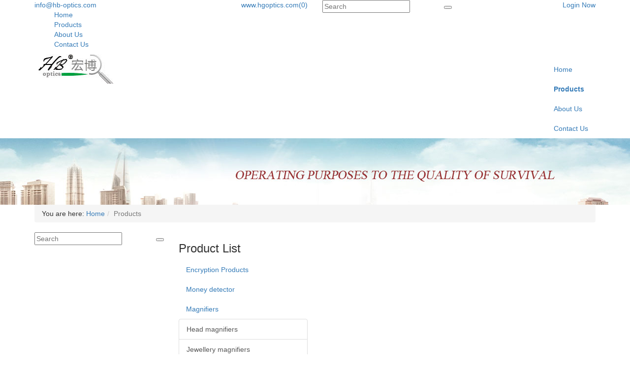

--- FILE ---
content_type: text/html; charset=UTF-8
request_url: http://www.cn-optics.net/products-p20/
body_size: 5887
content:
<!DOCTYPE html>
<html lang="en">
<!--[if IE 8]>			<html class="ie ie8"> <![endif]-->
<!--[if IE 9]>			<html class="ie ie9"> <![endif]-->
<!--[if gt IE 9]><!-->	<html> <!--<![endif]-->
	<head>
		<meta charset="utf-8">
		<meta http-equiv="X-UA-Compatible" content="IE=edge">
		<meta name="viewport" content="width=device-width, maximum-scale=1, initial-scale=1, user-scalable=0" />
		<title>China binoculars, microscope, magnifiers manufacturer and wholesaler - page 20</title>
		<meta name="keywords" content="China binoculars, microscope, magnifiers Manufacturer" />
		<meta name="description" content="We are one of China magnifiers, microscope manufactures, you can quickly find the binoculars products through the list." />

		
				<link rel="prev" href="//www.cn-optics.net/products-p19/">
				<link rel="next" href="//www.cn-optics.net/products-p21/">
		<link href="/css/bootstrap-3.4.1.min.css" rel="stylesheet" type="text/css" />
		<link href="/css/adaptive/settings.css" rel="stylesheet" type="text/css" />
		<link href="/wro/main_type_5.css?c=200709" rel="stylesheet" type="text/css" />	
		<!--[if IE 8]><link href="/css/adaptive/font-awesome3-ie7.min.css" rel="stylesheet" type="text/css" /><![endif]-->
		
		
		<!--[if lte IE 9]>
		<script src="/js/adaptive/respond.min.js"></script>
		<script src="/js/adaptive/html5shiv.min.js"></script>
		<![endif]-->
		<script src="/js/adaptive/jquery-3.7.1.min.js"></script>
		<script src="/js/adaptive/jquery-migrate-3.5.2.min.js"></script>
		<script src="/js/adaptive/bootstrap-3.4.1.min.js"></script>

		<script type="text/javascript" src="/js/adaptive/header.js"></script>
		<script type="text/javascript">
			var HI_DOMAIN = "hisupplier.com";
			var c_jsonpUrl = "//my.hisupplier.com/validate?action=jsonp&callback=?";
			var c_comId = "37810";
			var c_userId = "31194";

			$(function(){
				var obj = $(".item-box-outer .item-box figure");
				if(obj.size() > 0){
					obj.each(function(){
						var $this = $(this);
						$this.find("img").click(function(){
							location.href = $this.find("a").attr("href");
						});
					});
				}

				if(false){
					$(document).bind("contextmenu",function(){return false;});
					$(document).bind("selectstart",function(){return false;});
					$(document).keydown(function(){return key(arguments[0]);});
					$("body").css("user-select", "-moz-none");

					// 不能复制
					function key(e){
						var keynum;
						// IE
						if(window.event){
							keynum = e.keyCode;
							// Netscape/Firefox/Opera
						}else if(e.which){
							keynum = e.which;
						}
						if(keynum == 17){ return false;}
					}
				}
			});
			var delete_sure = 'Do you make sure delete?';
			var delete_no = 'No item(s) selected.';
		</script>
	</head>
	<body>
<div id="backstage-headArea">
	<div class="outerContainer">
		<div class="container">
     		<div class="row">
        		<div class="col-sm-6 sitewidget-bd" style="color:#fff;">
        										<i class="icon-envelope"></i> <a rel="nofollow" href="mailto:info@hb-optics.com">info@hb-optics.com</a>
							
					
					<a class="pull-right" id="btn-mobile-quick-cart" href="/inquiry-basket.html" rel="nofollow"><i class="icon-shopping-cart"></i> (0)</a>
		
					<a href="http://www.hgoptics.com" target="_blank" class="siteName pull-right">www.hgoptics.com</a>
			
					
					<a href="javascript:;" rel="nofollow" class="navnew-thumb-switch navnew-thumb-way-slide">
						<i class="icon-reorder"></i>
					</a>
					<div class="sitewidget-navnew navnew-way-slide">
       					<ul class="smsmart navnew-way-slide navnew-slideRight">
							<li class="navnew-item">
								<a href="/"  >
									Home
								</a>
							</li>
							<li class="navnew-item">
								<a href="/products/"  class="highlighted">
									Products
								</a>
							</li>
							<li class="navnew-item">
								<a href="/about-us/"  >
									About Us
								</a>
							</li>
							<li class="navnew-item">
								<a href="/inquiry/"  >
									Contact Us
								</a>
							</li>
						</ul>
       				</div>
       			</div>
       			
        		<div class="col-sm-3">
           			<div class="sitewidget-search">
		           		<form method="get" action="/search.htm">
							<input type="text" name="queryText" required placeholder="Search" class="pull-left" value="">
							
							<div class="prodsearch-button pull-right">
								<button type="submit"> </button>
							</div>
						</form>
					</div>
        		</div>

		        <div class="col-sm-3">
					
		        	<!-- SIGN IN -->
					<div class="pull-right nav signin-dd">
						<a id="quick_sign_in" href="//my.hisupplier.com/login" rel="nofollow" data-toggle="dropdown"><i class="fa fa-users"></i><span class="hidden-xs"> Login Now</span></a>
						<div class="dropdown-menu" role="menu" aria-labelledby="quick_sign_in">
							<span class="h4">Login Now</span>
							<form action="//my.hisupplier.com/login" method="post" role="form">
								<input type="hidden" name="return" value="http://account.hisupplier.com" />
								<div class="form-group">
									<input required type="text" class="form-control" name="email" placeholder="Member ID">
								</div>
			
								<div class="input-group">
									<input required type="password" class="form-control" name="password" placeholder="Password">
									
									<span class="input-group-btn">
										<button class="btn btn-primary">Login Now</button>
									</span>
								</div>
							</form>
						</div>
					</div>
		
		           <div>
		           		<a class="loginLi hide" rel="nofollow" href="http://account.hisupplier.com">Hello: <span id="contactHeader"></span></a>
						<a class="loginLi hide" href="/logout" rel="nofollow"><i class="fa fa-angle-right"></i> Logout</a> 
		           </div>
		       </div>
     		</div>
   		</div>
   </div>
   
   <div class="logo-menu">
   		<div class="container">
	       <div class="logo pull-left">
				<a href="/" title="China magnifiers Manufacturer">
					<img onload="setImgWH(this, 250, 100, true)" src="//img.hisupplier.com/var/userImages/2019-04/22/110550217_100.jpg" alt="China magnifiers Manufacturer" />
				</a>
	       </div>
	       
			<div class="pull-right">
	       		<ul class="nav nav-main navnew-way-slide sitewidget-navigation">	
					<li>
						<a href="/"  >
							Home
						</a>
					</li>
					<li>
						<a href="/products/"  >
							<b>Products</b>
						</a>
					</li>
					<li>
						<a href="/about-us/"  >
							About Us
						</a>
					</li>
					<li>
						<a href="/inquiry/"  >
							Contact Us
						</a>
					</li>
				</ul>
	       </div>
	   </div>
	</div>
</div>		<div id="backstage-bodyArea" style="max-width: 1920px;margin: 0 auto;">
<style>
.nbanner{
	background: url('/images/images_75/banner_cc0000.jpg') repeat scroll center center;
    background-size: cover;
    height: 135px;
    padding: 0;
}
@media (max-width: 468px) { 
	.nbanner{
	    background-size: 150% 100%;
	    height: 70px;
	}
}
</style>
<div class="container-fluid nbanner"></div>

<div class="container">
	<ul class="breadcrumb">
		<span><i class="icon-home"></i> You are here:</span> <li><a href="/">Home</a></li><li class="active">Products</li>
	</ul>
	
	<div>

<div class="row">
	<div class="col-md-3 sitewidget-search-product">
		<form method="get" action="/search.htm">
			<input type="text" name="queryText" required placeholder="Search" class="pull-left" value="">

			<div class="prodsearch-button pull-right">
				<button type="submit"> </button>
			</div>
		</form>
	</div>
	<aside class="col-md-3 product-group">
		<div>
			<h3>Product List<i class="icon-angle-down pull-right hide"></i></h3>
		</div>
		<ul class="nav nav-list">
			<li >
				<a href="/encrypted-products/" title="Encryption Products">
					Encryption Products
				</a>
			</li>
				<li >
					<a href="/p-Money-detector-83568/" title="Money detector">
						Money detector 
					</a>
				</li>
				<li >
					<a href="/p-Magnifiers-61827/" title="Magnifiers">
						Magnifiers 
					</a>
					<i class="pull-right icon-angle-down"></i>
						<div class="sidebar-second ">
							<a href="/p-Magnifiers-61827/Head-magnifiers-61849/" title="Head magnifiers" class="list-group-item "> Head magnifiers</a>
							<a href="/p-Magnifiers-61827/Jewellery-magnifiers-61851/" title="Jewellery magnifiers" class="list-group-item "> Jewellery magnifiers</a>
							<a href="/p-Magnifiers-61827/Illuminating-magnifiers-61850/" title="Illuminating magnifiers" class="list-group-item "> Illuminating magnifiers</a>
							<a href="/p-Magnifiers-61827/eyeglass-style-magnifiers-61847/" title="eyeglass style magnifiers" class="list-group-item "> eyeglass style magnifiers</a>
							<a href="/p-Magnifiers-61827/Dome-magnifiers-61846/" title="Dome magnifiers" class="list-group-item "> Dome magnifiers</a>
							<a href="/p-Magnifiers-61827/Linen-tester-magnifiers-61852/" title="Linen tester magnifiers" class="list-group-item "> Linen tester magnifiers</a>
							<a href="/p-Magnifiers-61827/Foldable-magnifiers-61848/" title="Foldable magnifiers" class="list-group-item "> Foldable magnifiers</a>
							<a href="/p-Magnifiers-61827/Bench-Clip-magnifiers-61844/" title="Bench/ Clip magnifiers" class="list-group-item "> Bench/ Clip magnifiers</a>
							<a href="/p-Magnifiers-61827/Auxiliary-clip-magnifiers-61845/" title="Auxiliary clip magnifiers" class="list-group-item "> Auxiliary clip magnifiers</a>
							<a href="/p-Magnifiers-61827/Reading-lamps-61855/" title="Reading lamps" class="list-group-item "> Reading lamps</a>
							<a href="/p-Magnifiers-61827/Suspension-Magnifiers-61857/" title="Suspension Magnifiers" class="list-group-item "> Suspension Magnifiers</a>
						</div>
				</li>
				<li >
					<a href="/p-pocket-microscopes-61980/" title="pocket microscopes">
						pocket microscopes <img src="//img.hisupplier.com/images/group_new.gif" alt="group new"/>
					</a>
					<i class="pull-right icon-angle-down"></i>
						<div class="sidebar-second ">
							<a href="/p-pocket-microscopes-61980/pen-like-microscopes-63264/" title="pen-like microscopes" class="list-group-item "> pen-like microscopes</a>
							<a href="/p-pocket-microscopes-61980/Pocket-microscopes-63265/" title="Pocket microscopes" class="list-group-item "> Pocket microscopes</a>
						</div>
				</li>
				<li >
					<a href="/p-Magnifying-Lamps-61960/" title="Magnifying Lamps">
						Magnifying Lamps 
					</a>
					<i class="pull-right icon-angle-down"></i>
						<div class="sidebar-second ">
							<a href="/p-Magnifying-Lamps-61960/LED-Magnifying-lamps-63268/" title="LED Magnifying lamps" class="list-group-item "> LED Magnifying lamps</a>
							<a href="/p-Magnifying-Lamps-61960/Electronic-Magnifying-lamps-63269/" title="Electronic Magnifying lamps" class="list-group-item "> Electronic Magnifying lamps</a>
							<a href="/p-Magnifying-Lamps-61960/Magnifying-lamps-63270/" title="Magnifying lamps" class="list-group-item "> Magnifying lamps</a>
						</div>
				</li>
				<li >
					<a href="/p-compasses-61858/" title="compasses">
						compasses 
					</a>
					<i class="pull-right icon-angle-down"></i>
						<div class="sidebar-second ">
							<a href="/p-compasses-61858/car-compasses-nautical-compasses-61860/" title="car compasses &amp; nautical compasses" class="list-group-item "> car compasses & nautical compasses</a>
							<a href="/p-compasses-61858/Gift-compasses-61862/" title="Gift compasses" class="list-group-item "> Gift compasses</a>
							<a href="/p-compasses-61858/Map-compasses-61863/" title="Map compasses" class="list-group-item "> Map compasses</a>
							<a href="/p-compasses-61858/Military-compasses-61864/" title="Military compasses" class="list-group-item "> Military compasses</a>
							<a href="/p-compasses-61858/Muslim-compasses-61865/" title="Muslim compasses" class="list-group-item "> Muslim compasses</a>
							<a href="/p-compasses-61858/Whistle-compasses-61866/" title="Whistle compasses" class="list-group-item "> Whistle compasses</a>
						</div>
				</li>
				<li >
					<a href="/p-telescopes-61867/" title="telescopes">
						telescopes 
					</a>
					<i class="pull-right icon-angle-down"></i>
						<div class="sidebar-second ">
							<a href="/p-telescopes-61867/toy-binocular-telescopes-119225/" title="toy binocular telescopes" class="list-group-item "> toy binocular telescopes</a>
							<a href="/p-telescopes-61867/binocular-telescopes-61868/" title="binocular telescopes" class="list-group-item "> binocular telescopes</a>
							<a href="/p-telescopes-61867/Monocular-telescopes-61869/" title="Monocular telescopes" class="list-group-item "> Monocular telescopes</a>
							<a href="/p-telescopes-61867/waterproof-telescopes-61870/" title="waterproof telescopes" class="list-group-item "> waterproof telescopes</a>
							<a href="/p-telescopes-61867/porro-telescopes-61871/" title="porro telescopes" class="list-group-item "> porro telescopes</a>
							<a href="/p-telescopes-61867/zoom-telescopes-61872/" title="zoom telescopes" class="list-group-item "> zoom telescopes</a>
						</div>
				</li>
				<li >
					<a href="/p-microscopes-61957/" title="microscopes">
						microscopes 
					</a>
					<i class="pull-right icon-angle-down"></i>
						<div class="sidebar-second ">
							<a href="/p-microscopes-61957/Bio-microscopes-61958/" title="Bio-microscopes" class="list-group-item "> Bio-microscopes</a>
							<a href="/p-microscopes-61957/Stereo-Microscopes-61959/" title="Stereo Microscopes" class="list-group-item "> Stereo Microscopes</a>
						</div>
				</li>
				<li >
					<a href="/p-Surgery-loupe-and-medical-headlights-62344/" title="Surgery loupe and medical headlights">
						Surgery loupe and medical headlights 
					</a>
				</li>
				<li >
					<a href="/p-others/" title="others">
						others
					</a>
				</li>
		</ul>
	</aside>
		
	<div class="col-md-9 product-list">

<div class="row">
	<div class="col-sm-6 col-xs-6 col-md-3 item-box-outer">
		<div class="item-box">
			<figure>
				<a class="item-hover" href="/products/Magnifier-with-soft-handle-394781.html" title="Magnifier with soft handle">
					<span class="overlay color2"></span>
				</a>
				<img class="img-responsive" src="//img.hisupplier.com/var/userImages/2010-01/30/hgoptics$204706606(240).jpg" alt="Magnifier with soft handle" onload="setImgWH(this, 176, 176)" >
				
			</figure>
			<div class="item-box-desc">
				<h4>Magnifier with soft handle</h4>
				<div class="btn-wrap-double">
					<a href="javascript:addBasket('394781-37810')" rel="nofollow" class="btn-basket pull-left">
						<i class="icon-shopping-cart pull-left"></i>
						<div class="pull-left">Add to Basket</div>
					</a>
					<a href="javascript:;" class="btn-basket btn-inquiry">
						<i class="icon-envelope pull-left"></i>
						<div class="pull-left">Inquiry Now</div>
					</a>
					<form method="post" action="/inquiry/">
						<input type="hidden" value="394781-37810" name="hs_basket_product" />
						<input type="hidden" value="get_single_item" name="get_item_method"/>
					</form>
				</div>
			</div>
		</div>
	</div>
	<div class="col-sm-6 col-xs-6 col-md-3 item-box-outer">
		<div class="item-box">
			<figure>
				<a class="item-hover" href="/products/suspension-magnifier-394782.html" title="suspension magnifier">
					<span class="overlay color2"></span>
				</a>
				<img class="img-responsive" src="//img.hisupplier.com/var/userImages/2010-01/30/hgoptics$204809137(240).jpg" alt="suspension magnifier" onload="setImgWH(this, 176, 176)" >
				
			</figure>
			<div class="item-box-desc">
				<h4>suspension magnifier</h4>
				<div class="btn-wrap-double">
					<a href="javascript:addBasket('394782-37810')" rel="nofollow" class="btn-basket pull-left">
						<i class="icon-shopping-cart pull-left"></i>
						<div class="pull-left">Add to Basket</div>
					</a>
					<a href="javascript:;" class="btn-basket btn-inquiry">
						<i class="icon-envelope pull-left"></i>
						<div class="pull-left">Inquiry Now</div>
					</a>
					<form method="post" action="/inquiry/">
						<input type="hidden" value="394782-37810" name="hs_basket_product" />
						<input type="hidden" value="get_single_item" name="get_item_method"/>
					</form>
				</div>
			</div>
		</div>
	</div>
	<div class="col-sm-6 col-xs-6 col-md-3 item-box-outer">
		<div class="item-box">
			<figure>
				<a class="item-hover" href="/products/suspension-magnifier-394783.html" title="suspension magnifier">
					<span class="overlay color2"></span>
				</a>
				<img class="img-responsive" src="//img.hisupplier.com/var/userImages/2010-01/30/hgoptics$204837181(240).jpg" alt="suspension magnifier" onload="setImgWH(this, 176, 176)" >
				
			</figure>
			<div class="item-box-desc">
				<h4>suspension magnifier</h4>
				<div class="btn-wrap-double">
					<a href="javascript:addBasket('394783-37810')" rel="nofollow" class="btn-basket pull-left">
						<i class="icon-shopping-cart pull-left"></i>
						<div class="pull-left">Add to Basket</div>
					</a>
					<a href="javascript:;" class="btn-basket btn-inquiry">
						<i class="icon-envelope pull-left"></i>
						<div class="pull-left">Inquiry Now</div>
					</a>
					<form method="post" action="/inquiry/">
						<input type="hidden" value="394783-37810" name="hs_basket_product" />
						<input type="hidden" value="get_single_item" name="get_item_method"/>
					</form>
				</div>
			</div>
		</div>
	</div>
	<div class="col-sm-6 col-xs-6 col-md-3 item-box-outer">
		<div class="item-box">
			<figure>
				<a class="item-hover" href="/products/suspension-magnifier-394784.html" title="suspension magnifier">
					<span class="overlay color2"></span>
				</a>
				<img class="img-responsive" src="//img.hisupplier.com/var/userImages/2010-01/30/hgoptics$204902366(240).jpg" alt="suspension magnifier" onload="setImgWH(this, 176, 176)" >
				
			</figure>
			<div class="item-box-desc">
				<h4>suspension magnifier</h4>
				<div class="btn-wrap-double">
					<a href="javascript:addBasket('394784-37810')" rel="nofollow" class="btn-basket pull-left">
						<i class="icon-shopping-cart pull-left"></i>
						<div class="pull-left">Add to Basket</div>
					</a>
					<a href="javascript:;" class="btn-basket btn-inquiry">
						<i class="icon-envelope pull-left"></i>
						<div class="pull-left">Inquiry Now</div>
					</a>
					<form method="post" action="/inquiry/">
						<input type="hidden" value="394784-37810" name="hs_basket_product" />
						<input type="hidden" value="get_single_item" name="get_item_method"/>
					</form>
				</div>
			</div>
		</div>
	</div>
	<div class="col-sm-6 col-xs-6 col-md-3 item-box-outer">
		<div class="item-box">
			<figure>
				<a class="item-hover" href="/products/suspension-magnifier-394785.html" title="suspension magnifier">
					<span class="overlay color2"></span>
				</a>
				<img class="img-responsive" src="//img.hisupplier.com/var/userImages/2010-01/30/hgoptics$204922730(240).jpg" alt="suspension magnifier" onload="setImgWH(this, 176, 176)" >
				
			</figure>
			<div class="item-box-desc">
				<h4>suspension magnifier</h4>
				<div class="btn-wrap-double">
					<a href="javascript:addBasket('394785-37810')" rel="nofollow" class="btn-basket pull-left">
						<i class="icon-shopping-cart pull-left"></i>
						<div class="pull-left">Add to Basket</div>
					</a>
					<a href="javascript:;" class="btn-basket btn-inquiry">
						<i class="icon-envelope pull-left"></i>
						<div class="pull-left">Inquiry Now</div>
					</a>
					<form method="post" action="/inquiry/">
						<input type="hidden" value="394785-37810" name="hs_basket_product" />
						<input type="hidden" value="get_single_item" name="get_item_method"/>
					</form>
				</div>
			</div>
		</div>
	</div>
	<div class="col-sm-6 col-xs-6 col-md-3 item-box-outer">
		<div class="item-box">
			<figure>
				<a class="item-hover" href="/products/Illuminating-magnifier-394788.html" title="Illuminating magnifier">
					<span class="overlay color2"></span>
				</a>
				<img class="img-responsive" src="//img.hisupplier.com/var/userImages/2010-01/30/hgoptics$205858686(240).jpg" alt="Illuminating magnifier" onload="setImgWH(this, 176, 176)" >
				
			</figure>
			<div class="item-box-desc">
				<h4>Illuminating magnifier</h4>
				<div class="btn-wrap-double">
					<a href="javascript:addBasket('394788-37810')" rel="nofollow" class="btn-basket pull-left">
						<i class="icon-shopping-cart pull-left"></i>
						<div class="pull-left">Add to Basket</div>
					</a>
					<a href="javascript:;" class="btn-basket btn-inquiry">
						<i class="icon-envelope pull-left"></i>
						<div class="pull-left">Inquiry Now</div>
					</a>
					<form method="post" action="/inquiry/">
						<input type="hidden" value="394788-37810" name="hs_basket_product" />
						<input type="hidden" value="get_single_item" name="get_item_method"/>
					</form>
				</div>
			</div>
		</div>
	</div>
	<div class="col-sm-6 col-xs-6 col-md-3 item-box-outer">
		<div class="item-box">
			<figure>
				<a class="item-hover" href="/products/Illuminating-magnifier-394789.html" title="Illuminating magnifier">
					<span class="overlay color2"></span>
				</a>
				<img class="img-responsive" src="//img.hisupplier.com/var/userImages/2010-01/30/hgoptics$205916053(240).jpg" alt="Illuminating magnifier" onload="setImgWH(this, 176, 176)" >
				
			</figure>
			<div class="item-box-desc">
				<h4>Illuminating magnifier</h4>
				<div class="btn-wrap-double">
					<a href="javascript:addBasket('394789-37810')" rel="nofollow" class="btn-basket pull-left">
						<i class="icon-shopping-cart pull-left"></i>
						<div class="pull-left">Add to Basket</div>
					</a>
					<a href="javascript:;" class="btn-basket btn-inquiry">
						<i class="icon-envelope pull-left"></i>
						<div class="pull-left">Inquiry Now</div>
					</a>
					<form method="post" action="/inquiry/">
						<input type="hidden" value="394789-37810" name="hs_basket_product" />
						<input type="hidden" value="get_single_item" name="get_item_method"/>
					</form>
				</div>
			</div>
		</div>
	</div>
	<div class="col-sm-6 col-xs-6 col-md-3 item-box-outer">
		<div class="item-box">
			<figure>
				<a class="item-hover" href="/products/car-compass-nautical-compass-394790.html" title="car compass & nautical compass">
					<span class="overlay color2"></span>
				</a>
				<img class="img-responsive" src="//img.hisupplier.com/var/userImages/2010-01/30/hgoptics$210022596(240).jpg" alt="car compass & nautical compass" onload="setImgWH(this, 176, 176)" >
				
			</figure>
			<div class="item-box-desc">
				<h4>car compass & nautical compass</h4>
				<div class="btn-wrap-double">
					<a href="javascript:addBasket('394790-37810')" rel="nofollow" class="btn-basket pull-left">
						<i class="icon-shopping-cart pull-left"></i>
						<div class="pull-left">Add to Basket</div>
					</a>
					<a href="javascript:;" class="btn-basket btn-inquiry">
						<i class="icon-envelope pull-left"></i>
						<div class="pull-left">Inquiry Now</div>
					</a>
					<form method="post" action="/inquiry/">
						<input type="hidden" value="394790-37810" name="hs_basket_product" />
						<input type="hidden" value="get_single_item" name="get_item_method"/>
					</form>
				</div>
			</div>
		</div>
	</div>
	<div class="col-sm-6 col-xs-6 col-md-3 item-box-outer">
		<div class="item-box">
			<figure>
				<a class="item-hover" href="/products/car-compass-nautical-compass-394791.html" title="car compass & nautical compass">
					<span class="overlay color2"></span>
				</a>
				<img class="img-responsive" src="//img.hisupplier.com/var/userImages/2010-01/30/hgoptics$210103914(240).jpg" alt="car compass & nautical compass" onload="setImgWH(this, 176, 176)" >
				
			</figure>
			<div class="item-box-desc">
				<h4>car compass & nautical compass</h4>
				<div class="btn-wrap-double">
					<a href="javascript:addBasket('394791-37810')" rel="nofollow" class="btn-basket pull-left">
						<i class="icon-shopping-cart pull-left"></i>
						<div class="pull-left">Add to Basket</div>
					</a>
					<a href="javascript:;" class="btn-basket btn-inquiry">
						<i class="icon-envelope pull-left"></i>
						<div class="pull-left">Inquiry Now</div>
					</a>
					<form method="post" action="/inquiry/">
						<input type="hidden" value="394791-37810" name="hs_basket_product" />
						<input type="hidden" value="get_single_item" name="get_item_method"/>
					</form>
				</div>
			</div>
		</div>
	</div>
	<div class="col-sm-6 col-xs-6 col-md-3 item-box-outer">
		<div class="item-box">
			<figure>
				<a class="item-hover" href="/products/car-compass-nautical-compass-394792.html" title="car compass & nautical compass">
					<span class="overlay color2"></span>
				</a>
				<img class="img-responsive" src="//img.hisupplier.com/var/userImages/2010-01/30/hgoptics$210139165(240).jpg" alt="car compass & nautical compass" onload="setImgWH(this, 176, 176)" >
				
			</figure>
			<div class="item-box-desc">
				<h4>car compass & nautical compass</h4>
				<div class="btn-wrap-double">
					<a href="javascript:addBasket('394792-37810')" rel="nofollow" class="btn-basket pull-left">
						<i class="icon-shopping-cart pull-left"></i>
						<div class="pull-left">Add to Basket</div>
					</a>
					<a href="javascript:;" class="btn-basket btn-inquiry">
						<i class="icon-envelope pull-left"></i>
						<div class="pull-left">Inquiry Now</div>
					</a>
					<form method="post" action="/inquiry/">
						<input type="hidden" value="394792-37810" name="hs_basket_product" />
						<input type="hidden" value="get_single_item" name="get_item_method"/>
					</form>
				</div>
			</div>
		</div>
	</div>
	<div class="col-sm-6 col-xs-6 col-md-3 item-box-outer">
		<div class="item-box">
			<figure>
				<a class="item-hover" href="/products/car-compass-nautical-compass-394793.html" title="car compass & nautical compass">
					<span class="overlay color2"></span>
				</a>
				<img class="img-responsive" src="//img.hisupplier.com/var/userImages/2010-01/30/hgoptics$210201273(240).jpg" alt="car compass & nautical compass" onload="setImgWH(this, 176, 176)" >
				
			</figure>
			<div class="item-box-desc">
				<h4>car compass & nautical compass</h4>
				<div class="btn-wrap-double">
					<a href="javascript:addBasket('394793-37810')" rel="nofollow" class="btn-basket pull-left">
						<i class="icon-shopping-cart pull-left"></i>
						<div class="pull-left">Add to Basket</div>
					</a>
					<a href="javascript:;" class="btn-basket btn-inquiry">
						<i class="icon-envelope pull-left"></i>
						<div class="pull-left">Inquiry Now</div>
					</a>
					<form method="post" action="/inquiry/">
						<input type="hidden" value="394793-37810" name="hs_basket_product" />
						<input type="hidden" value="get_single_item" name="get_item_method"/>
					</form>
				</div>
			</div>
		</div>
	</div>
	<div class="col-sm-6 col-xs-6 col-md-3 item-box-outer">
		<div class="item-box">
			<figure>
				<a class="item-hover" href="/products/car-compass-nautical-compass-394794.html" title="car compass & nautical compass">
					<span class="overlay color2"></span>
				</a>
				<img class="img-responsive" src="//img.hisupplier.com/var/userImages/2010-01/30/hgoptics$210217879(240).jpg" alt="car compass & nautical compass" onload="setImgWH(this, 176, 176)" >
				
			</figure>
			<div class="item-box-desc">
				<h4>car compass & nautical compass</h4>
				<div class="btn-wrap-double">
					<a href="javascript:addBasket('394794-37810')" rel="nofollow" class="btn-basket pull-left">
						<i class="icon-shopping-cart pull-left"></i>
						<div class="pull-left">Add to Basket</div>
					</a>
					<a href="javascript:;" class="btn-basket btn-inquiry">
						<i class="icon-envelope pull-left"></i>
						<div class="pull-left">Inquiry Now</div>
					</a>
					<form method="post" action="/inquiry/">
						<input type="hidden" value="394794-37810" name="hs_basket_product" />
						<input type="hidden" value="get_single_item" name="get_item_method"/>
					</form>
				</div>
			</div>
		</div>
	</div>
	<div class="col-sm-6 col-xs-6 col-md-3 item-box-outer">
		<div class="item-box">
			<figure>
				<a class="item-hover" href="/products/car-compass-nautical-compass-394795.html" title="car compass & nautical compass">
					<span class="overlay color2"></span>
				</a>
				<img class="img-responsive" src="//img.hisupplier.com/var/userImages/2010-01/30/hgoptics$210232659(240).jpg" alt="car compass & nautical compass" onload="setImgWH(this, 176, 176)" >
				
			</figure>
			<div class="item-box-desc">
				<h4>car compass & nautical compass</h4>
				<div class="btn-wrap-double">
					<a href="javascript:addBasket('394795-37810')" rel="nofollow" class="btn-basket pull-left">
						<i class="icon-shopping-cart pull-left"></i>
						<div class="pull-left">Add to Basket</div>
					</a>
					<a href="javascript:;" class="btn-basket btn-inquiry">
						<i class="icon-envelope pull-left"></i>
						<div class="pull-left">Inquiry Now</div>
					</a>
					<form method="post" action="/inquiry/">
						<input type="hidden" value="394795-37810" name="hs_basket_product" />
						<input type="hidden" value="get_single_item" name="get_item_method"/>
					</form>
				</div>
			</div>
		</div>
	</div>
	<div class="col-sm-6 col-xs-6 col-md-3 item-box-outer">
		<div class="item-box">
			<figure>
				<a class="item-hover" href="/products/Silva-car-ball-compass-394796.html" title="Silva car ball compass">
					<span class="overlay color2"></span>
				</a>
				<img class="img-responsive" src="//img.hisupplier.com/var/userImages/2010-01/30/hgoptics$210252070(240).jpg" alt="Silva car ball compass" onload="setImgWH(this, 176, 176)" >
				
			</figure>
			<div class="item-box-desc">
				<h4>Silva car ball compass</h4>
				<div class="btn-wrap-double">
					<a href="javascript:addBasket('394796-37810')" rel="nofollow" class="btn-basket pull-left">
						<i class="icon-shopping-cart pull-left"></i>
						<div class="pull-left">Add to Basket</div>
					</a>
					<a href="javascript:;" class="btn-basket btn-inquiry">
						<i class="icon-envelope pull-left"></i>
						<div class="pull-left">Inquiry Now</div>
					</a>
					<form method="post" action="/inquiry/">
						<input type="hidden" value="394796-37810" name="hs_basket_product" />
						<input type="hidden" value="get_single_item" name="get_item_method"/>
					</form>
				</div>
			</div>
		</div>
	</div>
	<div class="col-sm-6 col-xs-6 col-md-3 item-box-outer">
		<div class="item-box">
			<figure>
				<a class="item-hover" href="/products/car-compass-nautical-compass-394797.html" title="car compass & nautical compass">
					<span class="overlay color2"></span>
				</a>
				<img class="img-responsive" src="//img.hisupplier.com/var/userImages/2010-01/30/hgoptics$210309487(240).jpg" alt="car compass & nautical compass" onload="setImgWH(this, 176, 176)" >
				
			</figure>
			<div class="item-box-desc">
				<h4>car compass & nautical compass</h4>
				<div class="btn-wrap-double">
					<a href="javascript:addBasket('394797-37810')" rel="nofollow" class="btn-basket pull-left">
						<i class="icon-shopping-cart pull-left"></i>
						<div class="pull-left">Add to Basket</div>
					</a>
					<a href="javascript:;" class="btn-basket btn-inquiry">
						<i class="icon-envelope pull-left"></i>
						<div class="pull-left">Inquiry Now</div>
					</a>
					<form method="post" action="/inquiry/">
						<input type="hidden" value="394797-37810" name="hs_basket_product" />
						<input type="hidden" value="get_single_item" name="get_item_method"/>
					</form>
				</div>
			</div>
		</div>
	</div>
	<div class="col-sm-6 col-xs-6 col-md-3 item-box-outer">
		<div class="item-box">
			<figure>
				<a class="item-hover" href="/products/car-compass-nautical-compass-394798.html" title="car compass & nautical compass">
					<span class="overlay color2"></span>
				</a>
				<img class="img-responsive" src="//img.hisupplier.com/var/userImages/2010-01/30/hgoptics$210330275(240).jpg" alt="car compass & nautical compass" onload="setImgWH(this, 176, 176)" >
				
			</figure>
			<div class="item-box-desc">
				<h4>car compass & nautical compass</h4>
				<div class="btn-wrap-double">
					<a href="javascript:addBasket('394798-37810')" rel="nofollow" class="btn-basket pull-left">
						<i class="icon-shopping-cart pull-left"></i>
						<div class="pull-left">Add to Basket</div>
					</a>
					<a href="javascript:;" class="btn-basket btn-inquiry">
						<i class="icon-envelope pull-left"></i>
						<div class="pull-left">Inquiry Now</div>
					</a>
					<form method="post" action="/inquiry/">
						<input type="hidden" value="394798-37810" name="hs_basket_product" />
						<input type="hidden" value="get_single_item" name="get_item_method"/>
					</form>
				</div>
			</div>
		</div>
	</div>
	<form method="post" action="/inquiry_basket_add.htm" id="inquiryForm" >
		<input type="hidden" name="hs_basket_product" id="hs_basket_product"/>
		<input type="hidden" value="get_single_item" name="get_item_method"/>
	</form>
</div>

<div class="row">
	<div class="col-md-4 text-left">
		<p class="hidden-xs pull-left nomargin padding20">
Showing 305-320 of 418 results.		</p>
	</div>

	<div class="col-md-8 responsive-text-center text-right">
		<ul class="pagination">
			<li><a href="/products-p19/" rel="nofollow"><i class="icon-chevron-left"></i></a></li>
			<li><a href="/products/">1</a></li>
			<li><a>...</a></li>
			
			<li><a href="/products-p17/" >17</a></li>
			<li><a href="/products-p18/" >18</a></li>
			<li><a href="/products-p19/" >19</a></li>
			<li class="active"><a>20</a></li>
			<li><a href="/products-p21/" >21</a></li>
			<li><a href="/products-p22/" >22</a></li>
			<li><a href="/products-p23/" >23</a></li>
			<li><a>...</a></li>
			
			<li><a href="/products-p27/" >27</a></li>
			<li><a href="/products-p21/" rel="nofollow"><i class="icon-chevron-right"></i></a></li>
		</ul>
	</div>
</div>

<div class="row">
	<div class="col-md-12">
			We are one of China <strong>binoculars</strong>, <strong>magnifiers</strong>, <strong>microscope</strong> manufactures, supplying binoculars, magnifiers, microscope to your requirements. You can quickly find the <strong>binoculars</strong>, <strong>magnifiers</strong>, <strong>microscope</strong> through the list.
	</div>
</div>
	</div>
</div>

		
		
		
		
		
		
	</div>
</div>
		</div>
<div id="backstage-footArea" class="container-fluid text-center">
	<section class="container">
		<div class="row">
			<div class="col-md-12">
								
					
				<div class="sitewidget-bd">
				  
					  	<p id="friend-links">Friend Links: &nbsp;&nbsp;
							<a target="_blank" href="http://www.orthopaedic-china.com"> Orthopedic Implants </a> &nbsp;&nbsp;
							<a target="_blank" href="http://www.hisupplier.com/a-magnifiers/"> magnifiers </a> &nbsp;&nbsp;
						</p>
				  	
					<p>
						E-mail: <a href="mailto:info@hb-optics.com" rel="nofollow">info@hb-optics.com</a>
						
						Telephone: 86-574-56176369
					</p>
					
						<p>Room 8-1  building 2 DiXinTong building 515 Lamei Road hi tech Zone Yinzhou District 315000 
						
						Ningbo, Zhejiang, China (Mainland)
						</p>
					<p>Copyright &copy; <span xc_no_trans="on">NINGBO HONGBO OPTICAL INSTRUMENT CO.,LTD</span> 
						 &nbsp;By <a href="http://www.hisupplier.com" title="China Suppliers Directory"> HiSupplier.com</a> 
						<a href="/products-index.html">Products Index</a>  <a href="/friend.html"> Links </a>  <a href="/sitemap.xml"> XML </a> <a href="/sitemap.html"> Sitemap </a> <a rel="nofollow" href='http://www.ip138.com/ips138.asp?ip=www.cn-optics.net' target="_blank"><img class="pngImg" src="/img/american_indie.png" align="absmiddle" width="20" height="20" /></a></p>
				</div>
			</div>

		</div>
	</section>
</div>	
<div class='to_any' data-to='body'>
	<i class="icon-chevron-up"></i>
</div>	
		<script type="text/javascript" src="/js/adaptive/jquery.themepunch.tools.min.js"></script>
		<script type="text/javascript" src="/js/adaptive/jquery.themepunch.revolution.min.js"></script>
		<script type="text/javascript" src="/wro/main_type_5.js?c=200709"></script>
		<script type="text/javascript" src="//img.hisupplier.com/js/util.js"></script>
<script>
  if(typeof HI_DOMAIN === 'undefined'){
	  HI_DOMAIN = "hisupplier.com";
  }
	
  (function(i,s,o,g,r,a,m){i['hisAnalyticsObject']=r;i[r]=i[r]||function(){
  (i[r].q=i[r].q||[]).push(arguments)},i[r].l=1*new Date();a=s.createElement(o),
  m=s.getElementsByTagName(o)[0];a.async=1;a.src=g;m.parentNode.insertBefore(a,m)
  })(window,document,'script','//stat.' + HI_DOMAIN + '/js/stat.js','ga');
</script>
	</body>
</html>


--- FILE ---
content_type: application/javascript; charset=utf-8
request_url: http://img.hisupplier.com/js/util.js
body_size: 10166
content:

var Util = new Object();
Util.openWindow = function (url, width, height, left, top) {
	if (left == null) {
		left = "250px";
	}
	if (top == null) {
		top = "150px";
	}
	if (width == null) {
		width = "500px";
	}
	if (height == null) {
		height = "500px";
	}
	var param = "height=" + height + ",width=" + width + ",left=" + left + ",top=" + top + ",resizable=yes,scrollbars=yes,status=no,toolbar=no,menubar=no,location=no";
	window.open(url, "", param);
};
Util.htmlEncode = function (text) {
	return text.replace(/&/g, "&amp;").replace(/"/g, "&quot;").replace(/</g, "&lt;").replace(/>/g, "&gt;");
};
Util.trim = function (text) {
	if (typeof (text) == "string") {
		return text.replace(/^\s*|\s*$/g, "");
	} else {
		return text;
	}
};
Util.isEmpty = function (val) {
	switch (typeof (val)) {
	  case "string":
		return Util.trim(val).length == 0 ? true : false;
		break;
	  case "number":
		return val == 0;
		break;
	  case "object":
		return val == null;
		break;
	  case "array":
		return val.length == 0;
		break;
	  default:
		return true;
	}
};
/**
 * 检测字符串中是否包含中文，如果包含返回true，否则false
 * @param str 字符串
 */
if(typeof specialCharacter == "undefined"){
	var specialCharacter = new Array("≤","≥","ºC","℃","°");
}
Util.isChinese = function (str){
	for(var i=0;i<specialCharacter.length;i++){
		reg = new RegExp(specialCharacter[i],"gi");
		str = str.replace(reg,"");
	}
	var re = /^[\x00-\x7F]*$/; 
	if (!re.test(str)) {
		return true;
	} else {
		return false;
	}
};
 
Util.isNumber = function (val) {
	if (val == null) {
		return false;
	}
	reg = /^[\d|\.|,]+$/;
	return reg.test(val);
};
Util.isFloat = function (val) {
	if (val == null) {
		return false;
	}
	reg = /^[\d\.]+$/;
	return reg.test(val);
};
Util.isInt = function (val) {
	if (val == null) {
		return false;
	}
	reg = /\D+/;
	return !reg.test(val);
};
Util.isEmail = function (email) {
	if (email == null) {
		return false;
	}
	reg1 = /([\w-\.]+)@((\[[0-9]{1,3}\.[0-9]{1,3}\.[0-9]{1,3}\.)|(([\w-]+\.)+))([a-zA-Z]{2,4}|[0-9]{1,3})(\]?)/;
	return reg1.test(email);
};
Util.isTel = function (tel) {
	if (tel == null) {
		return false;
	}
	reg = /^[\d|\-|\s|\_]+$/; //只允许使用数字-空格等
	return reg.test(tel);
};
Util.isDateTime = function (val) {
	if (val == null) {
		return false;
	}
	reg = /^\d{4}-\d{2}-\d{2}\s\d{2}:\d{2}$/;
	return reg.test(val);
};
Util.isDate = function (val) {
	if (val == null) {
		return false;
	}
	reg = /^\d{4}-\d{2}-\d{2}$/;
	return reg.test(val);
};
Util.isUrl = function (val) {
	if (val == null) {
		return false;
	}
	reg = /^https?:\/\/.+$/i;
	return reg.test(val);
};
Util.fixEvent = function (e) {
	evt = (typeof e == "undefined") ? window.event : e;
	return evt;
};
Util.getQueryParams = function () {
	var startIndex = location.href.lastIndexOf("?");
	var endIndex = location.href.length;
	var params = {};
	if (startIndex != -1) {
		var tmps = location.href.substring(startIndex + 1, endIndex).split("&");
		$.each(tmps, function (i, n) {
			v = n.split("=");
			params[v[0]] = v[1];
		});
	}
	return params;
};
Util.srcElement = function (e) {
	if (typeof e == "undefined") {
		e = window.event;
	}
	src = document.all ? e.srcElement : e.target;
	return src;
};
/**
 * 设置Cookie
 * @param name 
 * @param value 
 * @param minutes 有效时间(分钟)，默认当前浏览器会话时间
 * @param path 站点路径，默认"/"
 */
Util.setCookie = function (name, value, minutes, path) {
	var cookie = new Array();
	cookie.push(name + "=" + encodeURIComponent(value));
	if (minutes && Util.isInt(minutes)) {
		var expires = new Date();
		expires.setTime(expires.getTime() + minutes * 60000);
		cookie.push("expires=" + expires.toGMTString());
	}
	if (path) {
		cookie.push("path=" + path);
	} else {
		cookie.push("path=/");
	}
	document.cookie = cookie.join("; ");
};
Util.getCookie = function (name) {
	cookies = document.cookie.split("; ");
	for (i = 0; i < cookies.length; i++) {
		cookie = cookies[i].split("=");
		if (name == cookie[0]) {
			return decodeURIComponent(cookie[1]);
		}
	}
	return "";
};
Util.removeCookie = function (name) {
	document.cookie = name + "=; expires=Fri, 31 Dec 1999 23:59:59 GMT;";
};
/**
 * 调节图片的长度和宽度做限制,自定义高宽
 * 长度和宽度哪个超出就限制哪个，如果都不超出则原尺寸
 * 例：<img src="image.jpg" onload="setImgWH(this,imgW,imgH) >
 * @param img img object
 * @param imgW 限制宽度
 * @param imgH 限制高度
 */
Util.setImgWH = function (img, imgW, imgH) {
	var imgObj = new Image();
	imgObj.onload = function (){
		if (imgObj.width != 0 && imgObj.height != 0) {
			if (imgObj.width >= imgW || imgObj.height >= imgH) {
				var iHeight = imgObj.height * imgW / imgObj.width;
				if (iHeight <= imgH) {
					img.width = imgW;
					img.height = iHeight;
				} else {
					var iWidth = imgObj.width * imgH / imgObj.height;
					img.width = iWidth;
					img.height = imgH;
				}
			} else {
			}
		} else {
			img.width = imgW;
			img.height = imgH;
		}
	}
    imgObj.src = img.src;
};

/**
 * checkbox 全选和取消全选
 * @param toggleObj 开关对象
 * @param checkboxName 
 * 例：Util.checkAll(this, 'proId') 或 Util.checkAll('#checkboxId', 'proId')
 * 09-12-18 鲍智敏: 不对含有disabled属性的复选框进行操作
 * 10-08-17 鲍智敏: 选择全选之后，将其中一个复选框的勾去掉之后，去掉全选的勾。
*/
Util.checkAll = function (toggleObj, checkboxName) {
	if ($(toggleObj).attr("checked")) {
		$(":checkbox[name='" + checkboxName + "']:not(:disabled)").attr("checked", "checked");
	} else {
		$(":checkbox[name='" + checkboxName + "']:not(:disabled)").removeAttr("checked");
	}
};

/**
 * checkbox 全选和取消全选
 * @param toggleObj 开关对象
 * @param checkboxName 
 * 例：Util.chkedChild(this, 'proId') 或 Util.chkedChild('#checkboxId', 'proId')
 * 09-12-18 鲍智敏: 不对含有disabled属性的复选框进行操作
 * 10-08-17 鲍智敏: 选择全选之后，将其中一个复选框的勾去掉之后，去掉全选的勾。
*/
Util.chkedChild = function(toggleObj, checkboxName) {
	$(":checkbox[name='" + checkboxName + "']:not(:disabled)").click(function(){
		if(!$(this).attr("checked")){
			$(toggleObj).removeAttr("checked");
		} else if($(":checkbox[name='" + checkboxName + "']:not(:disabled)").length==$(":checkbox[name='" + checkboxName + "']:checked:not(:disabled)").length) {
			$(toggleObj).attr("checked","true");
		}
	});
}
/**
 * 检测是否至少选中了一个复选框
 * @param name
 */
Util.isChecked = function (name) {
	if($("[name='" + name + "']:checked").size() >0){
		return true;
	}else {
		return false;
	}
};

/**
 * 加载验证码
 * @param form 
 * @param imgId 
 * @param url 
 */
Util.loadValidateCode = function (form, imgId, url) {
	if (form && form.validateCodeKey && document.getElementById(imgId)) {
		var date = new Date();
		var key = date.getTime() + Math.random();
		form.validateCodeKey.value = key;
		document.getElementById(imgId).src = url + "?hi_vc_key=" + key;
	}
};

/**
 * 按比例将图片放大或缩小,该方法需要Browser支持onmousewheel(鼠标滚轮)事件
 * 例：<img src="image.jpg" onmousewheel="return imgZoom(this,20,150)" >
 * @param img 图片 object
 */
Util.imgZoom = function (img) {
	var zoom = parseInt(img.style.zoom, 10) || 100;
	zoom += event.wheelDelta / 12;
	if (zoom > 0) {
		img.style.zoom = zoom + "%";
	}
	return false;
}

var cnenCode = {
	65281 : 33, 	// ["!", "！"]
	183 : 64, 		// ["@", "·"]
//	65509 : 36, 	// ["$", "￥"]
	8230 : 94, 		// ["^", "……"]
	8212 : 38, 		// ["&", "—"]
	65288 : 40, 	// ["(", "（"]
	65289 : 41, 	// [")", "）"]
	8212 : 95, 		// ["_", "——"]
	65306 : 58, 	// [":", "："]
	65307 : 59, 	// [";", "；"]
	8220 : 34, 		// ["\"", "“"]
	8221 : 34, 		// ["\"", "”"]
	8216 : 39, 		// ["'", "‘"]
	124 : 124, 		// ["|", "|"]
	12289 : 92, 	// ["\\", "、"]
	12298 : 60, 	// ["<", "《"]
	65292 : 44, 	// [",", "，"]
	12299 : 62, 	// [">", "》"]
	12290 : 46, 	// [".", "。"]
	65311 : 63, 	// ["?", "？"]
	8217 : 39,		// ["'"，"’"]
	12304 : 91,		// ["["，"【"]
	12305 : 93		// ["]"，"】"]
};
/**
全角空格为12288，半角空格为32
其他字符半角(33-126)与全角(65281-65374)的对应关系是：均相差65248
*/
Util.replaceCn = function(str) {
	var result = "";
	var charCode = 0;
	var char_ = "";
	for (var i = 0; i < str.length; i++) {
		charCode = str.charCodeAt(i);
		if(charCode == 8203){
			continue;
		}
		if (charCode == 12288) {
			char_ = String.fromCharCode(charCode - 12256);
			result += char_;
			continue;
		}
		if (charCode > 65280 && charCode < 65375) {
			charCode = charCode - 65248;
		}
		if (cnenCode[charCode])
			char_ = String.fromCharCode(cnenCode[charCode]);
		else
			char_ = String.fromCharCode(charCode);
		result += char_;
	}
	return result;
}

Util.replaceCnToEn = function(id){
	var description = $.trim($("#"+id).val());
	description = Util.replaceCn(description);
	$("#"+id).val(description);
	return description;
};

/**
 * 初始化国家代码选择
 * @param countryObj 城市选择字符串对象 
 * @param countryCodeObj  国家代码字符串对象
 * @param areaCodeObj 区号字符串对象
 */
Util.initCountryNum = function(countryObj, countryCodeObj, areaCodeObj){
	var countryNum = $(countryObj + " option:selected").attr("data-countrynum");
	if(!countryNum){
		alert("请在页面添加国家代码！");
		return;
	}
	var val = $(countryObj).val();
	var tmp = countryNum.split("-");
	var countryCode = tmp[0];
	var areaCode = tmp.length > 1 ? tmp[1] : "";
	
	$(countryCodeObj).val(countryCode);
	
	// 香港和澳门没有areaCode
	if(val == "HK" || val == "MO"){
		$(areaCodeObj).hide();
		$(areaCodeObj).val("");
	}else{
		$(areaCodeObj).show();
		$(areaCodeObj).val(areaCode);
	}
	
	if(arguments.length <= 3){
		$(countryObj).change(function(){
			Util.initCountryNum(countryObj, countryCodeObj, areaCodeObj, false);
		});
	}
};

/**
 * 是否中国（包括香港，澳门，台湾）
 * @param country 国家代码
 */
Util.isChina = function(country){
	return jQuery.inArray(country, ["HK", "CN", "MO", "TW"]) > -1;
};